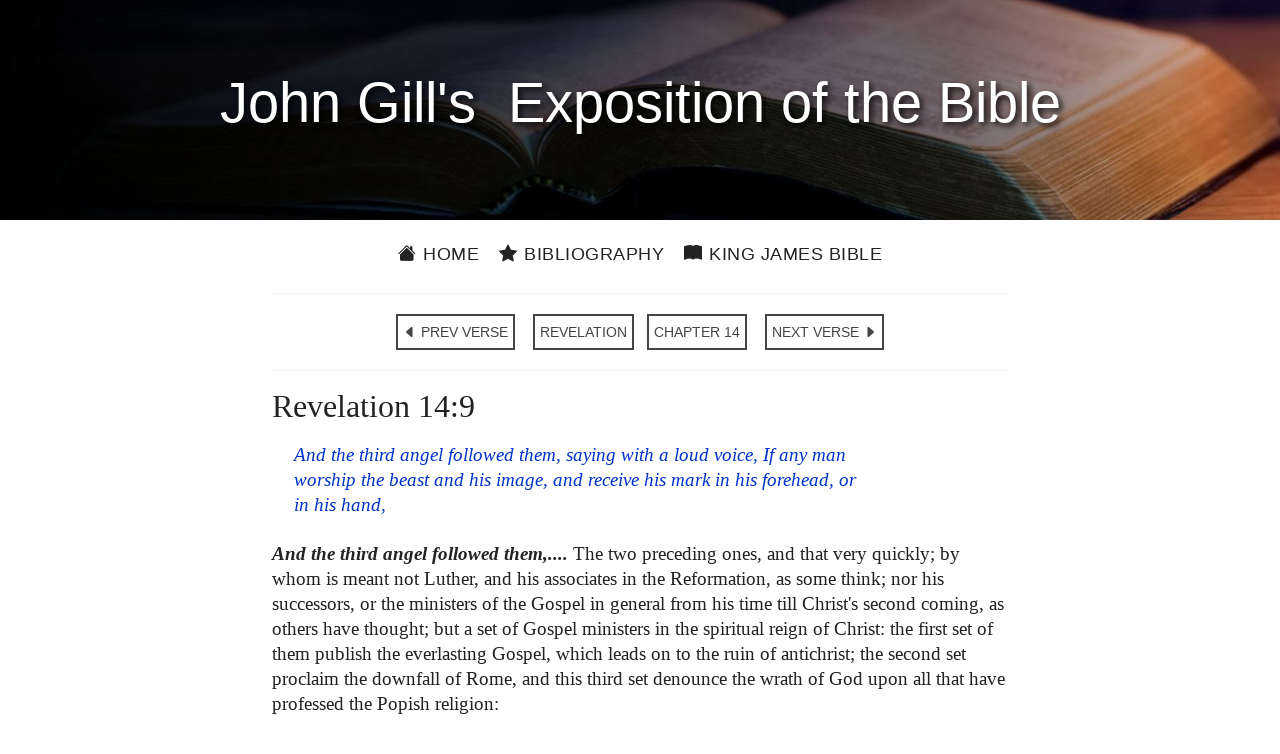

--- FILE ---
content_type: text/html; charset=utf-8
request_url: https://johngill.thekingsbible.com/CommentaryVerse/66/14/9
body_size: 3402
content:

<!DOCTYPE html>
<html lang="en-gb">
<head prefix="og: https://ogp.me/ns#">
    <title>John Gill&#39;s Exposition of the Bible - Revelation 14:9</title>
    <meta charset="utf-8">
    <meta name="viewport" content="width=device-width, initial-scale=1.0">
    <meta name="description" content="John Gill&#39;s Exposition of the Bible - Revelation 14:9">
    <meta name="keywords" content="John Gill&#39;s Exposition of the Bible - Revelation 14:9">
    <meta property="og:title" content="John Gill&#39;s Exposition of the Bible - Revelation 14:9">
    <meta property="og:description" content="John Gill&#39;s Exposition of the Bible - Revelation 14:9">
    <meta property="og:type" content="website">
    <meta property="og:url" content="https://johngill.thekingsbible.com/CommentaryVerse/66/14/9">
    <meta property="og:image" content="https://johngill.thekingsbible.com/Content/images/JohnGill.jpg">
    <meta property="og:image-alt" content="John Gills Exposition of the Bible">
    <meta property="og:image:width" content="351">
    <meta property="og:image:height" content="440">
    <meta property="og:site_name" content="John Gills Exposition of the Bible">
    <meta property="fb:app_id" content="220336124652310">
    <meta name="google-site-verification" content="eXARYYziarmj4ZumnH84cJs7nAnamenNM6bZJ1uKPFE">
    <link rel="shortcut icon" href="/favicon.ico" type="image/x-icon">
    <link rel="apple-touch-icon" sizes="180x180" href="/apple-touch-icon.png">
    <link rel="icon" type="image/png" sizes="32x32" href="/favicon-32x32.png">
    <link rel="icon" type="image/png" sizes="16x16" href="/favicon-16x16.png">
    <link rel="stylesheet" href="https://ajax.googleapis.com/ajax/libs/jqueryui/1.13.2/themes/smoothness/jquery-ui.css">
    <link rel="stylesheet" href="https://cdn.jsdelivr.net/npm/bootstrap-icons@1.11.3/font/bootstrap-icons.min.css">
    <link rel="stylesheet" href="/Content/bootstrap.min.css?v=202410271110">
    <link rel="stylesheet" href="/Content/JohnGillsCommentary.min.css?v=202410271110" />
</head>
<body>
    <div id="spinner">Loading...</div>
    <header>
        <div class="pageheader"><h1>&nbsp;John&nbsp;Gill's&nbsp; Exposition of&nbsp;the&nbsp;Bible&nbsp;</h1></div>
        <div class="container site-head-backcolor">
    <div class="row">
        <div class="col-md-12">
            <div class="navmenu">
                <ul class="nav borderred">
                    <li class="nav-item">
                        <a href="/" class="aniload"><i class="bi bi-house-fill" aria-hidden="true"></i>&nbsp;Home</a>
                    </li>
                    <li class="nav-item">
                        <a href="/Home/JohnGill" class="aniload"><i class="bi bi-star-fill" aria-hidden="true"></i>&nbsp;Bibliography</a>
                    </li>
                    <li class="nav-item d-none d-md-block">
                        <a href="https://thekingsbible.com/"><i class="bi bi-book-fill" aria-hidden="true"></i>&nbsp;King James Bible</a>
                    </li>
                    <li class="nav-item d-md-none">
                        <a href="https://thekingsbible.com/"><i class="bi bi-book-fill" aria-hidden="true"></i>&nbsp;KJV</a>
                    </li>
                </ul>
            </div>
        </div>
    </div>
</div>
    </header>
    <main>
        <div id="content-wrapper" class="container">
            <div class="body-content">
                

<div class="row">
    <div class="col-md-2">&nbsp;</div>
    <div class="col-md-8">
        <hr>
        <div class="nextprevnav text-center">
            <a href="/CommentaryVerse/66/14/8" class="btn btn-primary">
                <i class="bi bi-caret-left-fill" aria-hidden="true"></i> PREV VERSE
            </a>&nbsp;
            <a href="/CommentaryBook/66" class="btn btn-primary">
                REVELATION
            </a>
            <a href="/CommentaryChapter/66/14" class="btn btn-primary">
                CHAPTER 14
            </a>&nbsp;
            <a href="/CommentaryVerse/66/14/10" class="btn btn-primary">
                NEXT VERSE
                <i class="bi bi-caret-right-fill" aria-hidden="true"></i>
            </a>
        </div>
        <hr>
        <div class="clearfix">
            <h2>Revelation 14:9</h2><p class='kjvverse'>And the third angel followed them, saying with a loud voice, If any man worship the beast and his image, and receive his mark in his forehead, or in his hand,</p><p><strong>And the third angel followed them,....</strong> The two preceding ones, and that very quickly; by whom is meant not Luther, and his associates in the Reformation, as some think; nor his successors, or the ministers of the Gospel in general from his time till Christ's second coming, as others have thought; but a set of Gospel ministers in the spiritual reign of Christ: the first set of them publish the everlasting Gospel, which leads on to the ruin of antichrist; the second set proclaim the downfall of Rome, and this third set denounce the wrath of God upon all that have professed the Popish religion:</p><p><strong>saying with a loud voice</strong>; as the first angel did, with like authority and vehemence, in order to strike terror, and express indignation:</p><p><strong>If any man worship the beast and his image</strong>; give in to the idolatries of the church of Rome, and embrace, maintain, and defend the Popish religion, which bears a resemblance to the worship of the Heathens, and is the very image of Rome Pagan; see <a href="#" class="vlink" data-bible="66013004">Revelation&nbsp;13:4</a></p><p><strong>and receive his mark in his forehead, or in his hand</strong>; openly profess Popery, and swear allegiance to the man of sin, and do all they can to support his interest; see <a href="#" class="vlink" data-bible="66013016">Revelation&nbsp;13:16</a>.</p>
        </div>
    </div>
    <div class="col-md-2">&nbsp;</div>
</div>
<div><p>&nbsp;</p></div>
<input type="hidden" id="Token" value="Z62FZ31RMcyZ6EdM+r5vbYxIa5ACW4J0f5D4oLihND7QhDR3NxB4NHafoe5BmXuQ" />
<div id="RefPanel" class="panel showpanel">
    <div class="closepanel">X</div>
    <div id="RefPanelText" class="clear"></div>
</div>
<div id="RefPanel" class="panel showpanel">
<div class="closepanel">X</div><div id="RefPanelText" class="clear"></div>
</div>

            </div>
        </div>
    </main>
    <footer>
        <div class="footcontent">
    <div class="footheaddiv">
        <div class="container">
            <div class="row">
                <div class="foothead col-md-12"><h2>John&nbsp;Gill's Exposition&nbsp;of&nbsp;the&nbsp;Bible</h2></div>
            </div>
        </div>
    </div>
    <div class="footmenudiv">
        <div class="container">
            <div class="row">
                <div class="col-md-4 footmenu">
                    <div class="colhead">SITEMAP</div>
                    <hr>
                    <ul class="list-unstyled">
                        <li><a href="/" class="aniload"><i class="bi bi-house-fill" aria-hidden="true"></i>&nbsp;&nbsp;Home</a></li>
                        <li><a href="/Home/JohnGill" class="aniload"><i class="bi bi-star-fill" aria-hidden="true"></i>&nbsp;&nbsp;Bibliography</a></li>
                    </ul>
                    <div class="d-none d-md-block mb-2">&nbsp;</div>
                    <div class="d-none d-md-block mb-2">&nbsp;</div>
                    <div class="d-none d-md-block mb-2">&nbsp;</div>
                    <div class="d-none d-md-block mb-2">&nbsp;</div>
                    <hr>
                </div>
                <div class="col-md-4 footmenu">
                    <div class="colhead">ABOUT and LEGAL</div>
                    <hr>
                    <ul class="list-unstyled">
                        <li><a href="/Home/AboutUs" class="aniload">About&nbsp;Us</a></li>
                        <li><a href="/Home/Terms" class="aniload">Terms&nbsp;of&nbsp;Use</a></li>
                        <li><a href="/Home/Privacy" class="aniload">Privacy&nbsp;Policy</a></li>
                        <li><a href="/Home/Copyright" class="aniload">Copyright&nbsp;Notice</a></li>
                    </ul>
                    <div class="d-none d-md-block mb-2">&nbsp;</div>
                    <div class="d-none d-md-block mb-2">&nbsp;</div>
                    <hr>
                </div><div class="col-md-4 footmenu">
                    <div class="colhead">OUR WEBSITES</div>
                    <hr>
                    <ul class="list-unstyled">
                        <li><a href="https://thekingsbible.com/">The Kings Bible</a></li>
                        <li><a href="https://blackletterkingjamesbible.com/">King James Bible 1611</a></li>
                        <li><a href="https://kingjamesbibledictionary.com/">King James Bible Dictionary</a></li>
                        <li><a href="https://webstersdictionary1828.com/">Websters Dictionary 1828</a></li>
                        <li><a href="https://textusreceptusbibles.com/">Textus Receptus Bibles</a></li>
                        <li><a href="https://tsk-online.com/">Treasury of Scripture Knowledge</a></li>
                    </ul>
                    <hr>
                </div>
            </div><div class="row">
                <div class="col-md-12">
                    <a href="https://www.facebook.com/thekingjamessbible" class="footmenulogo d-none d-sm-block">
                        <img src="/Content/images/facebook.gif" alt="Find us on Facebook">
                    </a>
                    <a href="https://mobile.facebook.com/thekingjamessbible" class="footmenulogo d-sm-none">
                        <img src="/Content/images/facebook.gif" alt="Find us on Facebook">
                    </a>
                </div>
            </div>
            <div class="row">
                <div class="text-center col-md-12 sanserif mb-3">
                    <a href="/Home/Copyright" class="aniload sanserif copyright" style="color:#fff; font-size:16px">&copy;&nbsp;Copyright&nbsp;2022 MasonSoft&nbsp;Technology&nbsp;Ltd</a>
                </div>
            </div>
        </div>
    </div>
</div>
<div class="version">v3 (15.10.2024)</div>

    </footer>
    <div id="cookieConsent" class="cookiealert">
    <div class="cookie-container ms-md-auto me-md-auto">
        <h3>Cookies & Privacy</h3>
        <p>
            We use cookies to ensure you get the best experience on our website.
            By using our site you acknowledge that you have read and understand our
            <a href="/Home/Privacy">Privacy Policy</a>.
        </p>
        <div class="text-center mt-4 mb-2">
            <button class="acceptcookies btn btn-outline-dark btn-sm me-3">Accept</button>
            <button class="rejectcookies btn btn-outline-dark btn-sm">Reject</button>
        </div>
    </div>
</div>


    <input type="hidden" value="CommentaryVerse">
    <script src="/Scripts/jquery-3.7.1.min.js?v=202410271110"></script>
    <script src="/Scripts/bootstrap.min.js?v=202410271110"></script>
    <script src="/Scripts/JohnGillsCommentary.min.js?v=202410271110"></script>
     
</body>
</html>